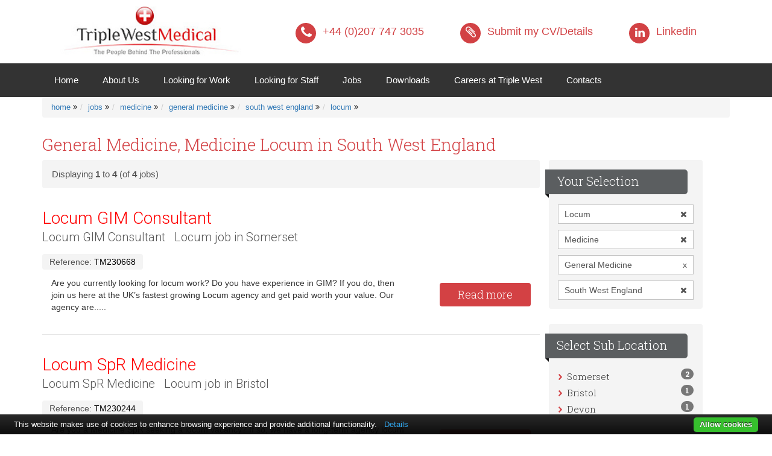

--- FILE ---
content_type: text/html
request_url: https://www.triplewestmedical.com/medical-health-jobs-listing.asp?q=c256-s258-t24-r4
body_size: 6936
content:



<!--MS-CDO used only-->
<!--# include file = "classes/clsEmail_SendGrid.asp"-->
<!DOCTYPE html>
<html lang="en">
<meta charset="utf-8">
<meta http-equiv="X-UA-Compatible" content="IE=edge">
<meta name="viewport" content="width=device-width, initial-scale=1">
<meta name="google-site-verification" content="biXZDLvLNWWOHgy1zJ2j6Cm8m_VBksIhcLEcBrs1xRg" />
<!-- The above 3 meta tags *must* come first in the head; any other head content must come *after* these tags -->
<title> General Medicine, Medicine  Locum in South West England </title>
<link href="https://www.triplewestmedical.com/css/style.css" rel="stylesheet">

<!-- font-awesome -->
<link rel="stylesheet" href="https://www.triplewestmedical.com/css/font-awesome.min.css">
<link rel="stylesheet" href="https://www.triplewestmedical.com/css/font-awesome.css">

<!-- Sticky  Header-->
<link href="https://www.triplewestmedical.com/css/headhesive.css" rel="stylesheet">
<!-- Animation JS --> 
<link href="https://www.triplewestmedical.com/css/animate.min.css" rel="stylesheet">

<!-- Bootstrap -->
<link href="css/bootstrap.min.css" rel="stylesheet">
<style>.file-upload-style{display: inline-block;padding: 6px 12px;margin-bottom: 0;font-size: 14px;font-weight: 400;line-height: 1.42857143;text-align: center;white-space: nowrap;vertical-align: middle;background-color: #333;}</style>

<script type="text/javascript" src="https://cdn.jsdelivr.net/npm/cookie-bar/cookiebar-latest.min.js"></script>

<!-- HTML5 shim and Respond.js for IE8 support of HTML5 elements and media queries -->
<!-- WARNING: Respond.js doesn't work if you view the page via file:// -->
<!--[if lt IE 9]>
      <script src="https://oss.maxcdn.com/html5shiv/3.7.3/html5shiv.min.js"></script>
      <script src="https://oss.maxcdn.com/respond/1.4.2/respond.min.js"></script>
    <![endif]-->
<link rel="shortcut icon" href="/favicon.ico?">

<base href="https://www.triplewestmedical.com/"></base>	
		<meta name='keywords' content=' General Medicine, Medicine  Locum in South West England ', job vacancies, health jobs, jobs, london jobs, UK jobs' /><meta name='description' content='Triple West Medical  has hundreds of new job vacancies on  General Medicine, Medicine  Locum in South West England . Register today for free and set-up email alerts on  General Medicine, Medicine  Locum in South West England , apply online and more.' />

		
<script type="text/javascript" src="//s7.addthis.com/js/300/addthis_widget.js#pubid=ra-548ff7b60d12a144" async></script>
</head>

<!-- HEADER -->
<body>

<!-- Start Header  -->
<section class="header">
  <div  class="header-sticky banner">
  <div class="container">
      <div class="header-search">
        <div class="row">
          <div class="col-md-4 col-sm-4 col-xs-12">
            <div class="logo"><a href="https://www.triplewestmedical.com/"><img src="images/logo.jpg"></a> </div>
          </div>
          <div class="col-md-8 col-sm-8 col-xs-12">
            <div class="site-contact-info">
              <ul>
                <li><a href="tel: +44 (0)207 747 3035"><i class="head-phone"><img src="images/responsive-chec.png"></i> +44 (0)207 747 3035</a></li>
                <li><a href="job-or-simple-cv-upload.asp"><i class="head-cv"><img src="images/icon-attachment.png"></i>Submit my CV/Details</a></li>
                <li><a href="https://www.linkedin.com/company/triple-west-medical"><i class="head-linkedin"><img src="images/icon-linkedin.png"></i>Linkedin</a></li>
                
              </ul>
            </div>
          </div>
        </div>
      </div>
    </div>
  </div>
  
  <div class="navbar-wrap">
    <div class="container">
      <div class="row">
        <nav class="navbar"> 
          <!-- Brand and toggle get grouped for better mobile display -->
          <div class="navbar-header">
            <button type="button" class="navbar-toggle collapsed" data-toggle="collapse" data-target="#bs-example-navbar-collapse-1" aria-expanded="false"> <span class="sr-only">Toggle navigation</span> <span class="icon-bar"></span> <span class="icon-bar"></span> <span class="icon-bar"></span> </button>
            <div class="navbar-responsive" >Navigation</div>
          </div>
          
          <!-- Collect the nav links, forms, and other content for toggling -->
          <div class="collapse navbar-collapse" id="bs-example-navbar-collapse-1">
            <ul class="nav navbar-nav">
              <li class="active"><a href="https://www.triplewestmedical.com/">Home <span class="sr-only">(current)</span></a></li>
              <li><a href="https://www.triplewestmedical.com/articles.asp?id=61">About Us</a></li>
             <!-- <li><a href="blog">Blog</a></li>-->
              <li class="dropdown"><a href="https://www.triplewestmedical.com/job-or-simple-cv-upload.asp">Looking for Work</a>
              	 <ul class="dropdown-menu">
                     <li><a href="https://www.triplewestmedical.com/medical-health-jobs-listing.asp?op=type">Search for Jobs</a></li>
                     <li><a href="https://www.triplewestmedical.com/articles.asp?id=54">Our Service</a></li>
                     <li><a href="https://www.triplewestmedical.com/articles.asp?id=58">Locum Rotation</a></li>
                     <li><a href="https://www.triplewestmedical.com/call-back-request.asp">Call me back</a></li>
                     <li><a href="https://www.triplewestmedical.com/recomend-job-to-friend.asp">Refer a Doctor</a></li>
                     <li><a href="https://www.triplewestmedical.com/articles.asp?id=59">Umbrella companies</a></li>
                     <li><a href="https://www.triplewestmedical.com/articles.asp?id=60">AWR information for candidates</a></li>
                 </ul>
              </li>
              <li class="dropdown"><a href="https://www.triplewestmedical.com/vacancy-call-back-request.asp">Looking for Staff</a>
              	 <ul class="dropdown-menu">
                     <li><a href="https://www.triplewestmedical.com/articles.asp?id=55">Quality Account Management</a></li>
                     <li><a href="https://www.triplewestmedical.com/vacancy-call-back-request.asp">Register a Vacancy</a></li>
                     <li><a href="https://www.triplewestmedical.com/articles.asp?d=56">Terms &amp; Conditions</a></li>
                     <li><a href="https://www.triplewestmedical.com/articles.asp?id=57">AWR information for clients</a></li>
                 </ul>
              </li>
              <li><a href="https://www.triplewestmedical.com/medical-health-jobs-listing.asp">Jobs</a></li>
              <li><a href="https://www.triplewestmedical.com/articles.asp?id=30">Downloads</a></li>
              <li><a href="https://www.triplewestmedical.com/articles.asp?id=62">Careers at Triple West</a></li>
              <li><a href="contactus.asp">Contacts</a></li>
            </ul>
          </div>
          <!-- /.navbar-collapse --> 
          
        </nav>
      </div>
    </div>
  </div>
</section>
<a id="showHere"></a>
<!--# include file = "include/modules/slider.asp"-->
<!-- Close Header code Here --> 
<!-- Start Container Slide 1-->


     <div class="container hidden-xs hidden-sm">
         
       <ol class = "breadcrumb" style="font-size: 13px;margin-bottom: 0px;">
        	<li ><a href="https://www.triplewestmedical.com/default.asp">home</a> <span><i class="fa fa-angle-double-right"></i></span></li><li ><a href="https://www.triplewestmedical.com/medical-health-jobs-listing.asp">jobs</a> <span><i class="fa fa-angle-double-right"></i></span></li><li ><a href="https://www.triplewestmedical.com/medical-health-jobs-listing.asp?q=c256-">medicine</a> <span><i class="fa fa-angle-double-right"></i></span></li><li ><a href="https://www.triplewestmedical.com/medical-health-jobs-listing.asp?q=c256-s258-">general medicine</a> <span><i class="fa fa-angle-double-right"></i></span></li><li ><a href="https://www.triplewestmedical.com/medical-health-jobs-listing.asp?q=c256-r4-s258-">south west england</a> <span><i class="fa fa-angle-double-right"></i></span></li><li ><a href="https://www.triplewestmedical.com/medical-health-jobs-listing.asp?q=c256-t24-r4-s258-">locum</a> <span><i class="fa fa-angle-double-right"></i></span></li>
         </ol>
        
     </div>

		
    <!-- Start Container -->
    <section class="default-container-outer">
      <div class="container">
      	  
        <div class="job-search-listing-wrap">
        <div class="hidden-lg hidden-md col-sm-12 col-xs-12">
        	 <div class="panel-group" id="accordion">
        		
			<div class="search-sidebar-box">
				<div class="title">Your Selection </div>
							<div class="contbox">
 							 	<a class="selected-filter" href="https://www.triplewestmedical.com/medical-health-jobs-listing.asp?q=c256-s258-r4">Locum<span>x</span></a>
							</div>
								
									   		
					     <div class="contbox">
                         	  <a  class="selected-filter" href="https://www.triplewestmedical.com/medical-health-jobs-listing.asp?q=t24-r4">Medicine<span>x</span></a>
                         </div>
                         
						
                       	 <div class="contbox">
                             <a  class="selected-filter" href="https://www.triplewestmedical.com/medical-health-jobs-listing.asp?q=c256-r4-t24">General Medicine <span>x</span></a>
                         </div>                        
                         <div class="contbox">
                             <a  class="selected-filter" href="https://www.triplewestmedical.com/medical-health-jobs-listing.asp?q=c256-s258-t24">South West England <span>x</span></a>
                         </div>
     				
			 </div>
           	  <div class="panel panel-default">
                    <div class="panel-heading" style="color: #fff;background-color: #777;">
                      <h4 class="panel-title">
                        <a class="accordion-toggle" data-toggle="collapse" data-parent="#accordion" href="#collapsefive">
                         Select Sub Location 
                       <i class="indicator glyphicon glyphicon-chevron-up pull-right"></i> </a>
                      </h4>
                    </div>
                    <div id="collapsefive" class="panel-collapse collapse">
                      <div class="panel-body"><ul style=" padding-left: 0px;">  
						  <li  style="list-style: none;">         
							 <a style="color:#777" href="https://www.triplewestmedical.com/medical-health-jobs-listing.asp?q=c256-t24-l7746-r4-s258-">
							 Somerset <span class="badge badge-default badge-pill pull-right">2</span> </a>     
						  </li> 
						  <li  style="list-style: none;">         
							 <a style="color:#777" href="https://www.triplewestmedical.com/medical-health-jobs-listing.asp?q=c256-t24-l7741-r4-s258-">
							 Bristol <span class="badge badge-default badge-pill pull-right">1</span> </a>     
						  </li> 
						  <li  style="list-style: none;">         
							 <a style="color:#777" href="https://www.triplewestmedical.com/medical-health-jobs-listing.asp?q=c256-t24-l7743-r4-s258-">
							 Devon <span class="badge badge-default badge-pill pull-right">1</span> </a>     
						  </li> 
                 </ul>
 			  </div>
            </div>
          </div>
         
             </div>
           </div>
          <div class="head-title col-md-12 col-lg-12 col-sm-12 col-xs-12 row">
              <h1> General Medicine, Medicine  Locum in South West England </h1>
              <!--<div class="result">Results For: All Healthcare Jobs in  all region  for All Types</div>-->
          </div>
          
          <div class="col-md-9 col-lg-9 col-sm-12 col-xs-12 row">
            <div class="pagination-wrap">
              <div class="row">
                     
                    
                    
                    
                     <div class="col-md-5 col-sm-6 col-xs-12">
                     	 <div class="colleft">
						   Displaying <b>1</b> to <b>4</b> (of <b>4</b> jobs)
					   </div>
                   </div>
			               
				    <!-- <p id="display-mobile" class="mobile">Displaying <b></b> Jobs</p>-->
 
					<div class="col-md-7 col-sm-6 col-xs-12">
                      <div class="colright">
                        <ul class="pagination">
                        
							   
                  	</ul>
                 </div>        
			   </div>
	
    
                <div class="clearfix"></div>
              </div>
            </div>
            
                 				
           <div class="listing-block">
           
            <h2><a style="color:red"  href="https://www.triplewestmedical.com/medical-health-jobs-details.asp?id=70505">Locum GIM Consultant</a></h2>
			
            <h3>Locum GIM Consultant &nbsp; Locum  job in Somerset</h3>
            <ul class="reference">
                <li>Reference: <span>TM230668</span></li>
                <!--<li>Posted On: <span></span></li>-->
              </ul>
           <div class="col-lg-9"> Are you currently looking for locum work? Do you have experience in GIM? If you do, then join us here at the UK’s fastest growing Locum agency and get paid worth your value. Our agency are.....</div>
            <div class="applyjob col-lg-3" style="margin-top: 10px;"><a href="https://www.triplewestmedical.com/medical-health-jobs-details.asp?id=70505" class="applyjob">Read more</a></div>
              <div class="clearfix"></div>
            </div>

		 				
           <div class="listing-block">
           
            <h2><a style="color:red"  href="https://www.triplewestmedical.com/medical-health-jobs-details.asp?id=68090">Locum SpR Medicine</a></h2>
			
            <h3>Locum SpR Medicine &nbsp; Locum  job in Bristol</h3>
            <ul class="reference">
                <li>Reference: <span>TM230244</span></li>
                <!--<li>Posted On: <span></span></li>-->
              </ul>
           <div class="col-lg-9"> Are you a Medicine SpR seeking a locum vacancy? If so, we have a long-term agency locum vacancy for a SpR Medicine in Bristol

please get in touch with one of the UK’s leading medical.....</div>
            <div class="applyjob col-lg-3" style="margin-top: 10px;"><a href="https://www.triplewestmedical.com/medical-health-jobs-details.asp?id=68090" class="applyjob">Read more</a></div>
              <div class="clearfix"></div>
            </div>

		 				
           <div class="listing-block">
           
            <h2><a style="color:red"  href="https://www.triplewestmedical.com/medical-health-jobs-details.asp?id=67709">Locum General Medicine SHO</a></h2>
			
            <h3>Locum General Medicine SHO &nbsp; Locum  job in Devon</h3>
            <ul class="reference">
                <li>Reference: <span>TM229863</span></li>
                <!--<li>Posted On: <span></span></li>-->
              </ul>
           <div class="col-lg-9"> We have a long-term agency locum vacancy for General Medicine SHO in South West England
Please get in touch if you are interested in this locum General Medicine SHO vacancy.

Further.....</div>
            <div class="applyjob col-lg-3" style="margin-top: 10px;"><a href="https://www.triplewestmedical.com/medical-health-jobs-details.asp?id=67709" class="applyjob">Read more</a></div>
              <div class="clearfix"></div>
            </div>

		 				
           <div class="listing-block">
           
            <h2><a style="color:red"  href="https://www.triplewestmedical.com/medical-health-jobs-details.asp?id=62038">Locum EAU Medical Consultant</a></h2>
			
            <h3>Locum EAU Medical Consultant &nbsp; Locum  job in Somerset</h3>
            <ul class="reference">
                <li>Reference: <span>TM228159</span></li>
                <!--<li>Posted On: <span></span></li>-->
              </ul>
           <div class="col-lg-9"> Are you currently looking for locum work? Do you have experience in Medicine? If you do, then join us here at the UK’s fastest growing Locum agency and get paid worth your value. Our agency.....</div>
            <div class="applyjob col-lg-3" style="margin-top: 10px;"><a href="https://www.triplewestmedical.com/medical-health-jobs-details.asp?id=62038" class="applyjob">Read more</a></div>
              <div class="clearfix"></div>
            </div>

		 
           
          </div>
         
           <div class="col-md-3 col-lg-3  hidden-xs hidden-sm">
               
                     <div class="search-sidebar-box">
						<div class="title">Your Selection </div>
                    
							<div class="contbox">
 							 	<a class="selected-filter" href="https://www.triplewestmedical.com/medical-health-jobs-listing.asp?q=c256-s258-r4">Locum
                                	<span><i class="fa fa-times" aria-hidden="true"></i></span>
                                </a>
                           </div>
                         <div class="contbox">	   		
					         <a  class="selected-filter" href="https://www.triplewestmedical.com/medical-health-jobs-listing.asp?q=t24-r4">Medicine
                             <span><i class="fa fa-times" aria-hidden="true"></i></span>
                                </a>
                           </div>
						
                       			<a  class="selected-filter" href="https://www.triplewestmedical.com/medical-health-jobs-listing.asp?q=c256-r4-t24">General Medicine <span>x</span></a>                    	
                      		<div class="contbox">
                            	<a class="selected-filter" href="https://www.triplewestmedical.com/medical-health-jobs-listing.asp?q=c256-s258-t24">South West England
                                <span><i class="fa fa-times" aria-hidden="true"></i></span>
                                </a>
                           </div>     				
                </div>
				
				<!-- end chosen-filters -->
		
         
                   
                     	     <div class="search-sidebar-box">  <div class="title">Select Sub Location</div>
                <div class="contbox">
		  			<ul class="catlist">

                        

					  <li>         
						 <a href="https://www.triplewestmedical.com/medical-health-jobs-listing.asp?q=c256-t24-l7746-r4-s258-">
						 Somerset<span class="badge badge-default badge-pill pull-right"> 2 </span> </a>     
					  </li>
                  

					  <li>         
						 <a href="https://www.triplewestmedical.com/medical-health-jobs-listing.asp?q=c256-t24-l7741-r4-s258-">
						 Bristol<span class="badge badge-default badge-pill pull-right"> 1 </span> </a>     
					  </li>
                  

					  <li>         
						 <a href="https://www.triplewestmedical.com/medical-health-jobs-listing.asp?q=c256-t24-l7743-r4-s258-">
						 Devon<span class="badge badge-default badge-pill pull-right"> 1 </span> </a>     
					  </li>
                   
                  </ul>
                  </div>
               </div>
                  	
								
           </div>
           
                 
          

        </div>
      </div>
    </section>


<!-- Start Footer -->
<section class="footer">


  <div class="container">
    <div class="row" style="margin-top: 20px;">
    <div class="col-lg-6">
    	<div class="col-lg-4  col-md-2 col-sm-4 col-xs-12">
    		<ul class="list-unstyled" style=" padding: 10px;">
					<li><a href="https://www.triplewestmedical.com/default.asp">Home</a></li>
					<li><a href="https://www.triplewestmedical.com/articles.asp?id=61">About</a></li>
					<li><a href="job-or-simple-cv-upload.asp">Upload CV</a></li>
                    
       		 </ul>
         </div>
         <div class="col-lg-4  col-md-2 col-sm-4 col-xs-12">
    		<ul class="list-unstyled" style="padding: 10px;">
					<!--<li><a href="">FAQs</a></li>-->
					<li><a href="https://www.triplewestmedical.com/medical-health-jobs-listing.asp?op=type">Jobs by Category</a></li>
					<li><a href="https://www.triplewestmedical.com/articles.asp?id=54">Our Service</a></li>
					<!--<li><a href="#">Terms and Conditions</a></li>-->
					<li><a href="contactus.asp">Contacts</a></li>
            </ul>
         </div>
         <div class="col-lg-4  col-md-2 col-sm-4 col-xs-12">
    		   <ul class="list-unstyled" style="padding: 10px;">
					<!-- <li><a href="https://www.triplewestmedical.com/articles.asp?id=30">Downloads</a></li> -->
					<li><a href="https://www.triplewestmedical.com/articles.asp?id=64">Useful Links</a></li>
                    <li><a href="https://www.triplewestmedical.com/privacy-policy.asp">Privacy Policy</a></li>
				</ul>
         </div>
    </div>
    <div class="col-lg-6 col-xs-12">
        <!-- item -->
        <div class="col-xs-12 col-sm-6 ">
            <div class="thumbnail" style="height:70px;border:none;">
                <div class="img-wrapper">
                   <img class="img-responsive thumbnail" src="https://www.triplewestmedical.com/images/reo_logo.jpg" style="height: 60px;border: 0px;">
                </div>
            </div>
        </div>
        <!-- item -->
       <!-- <div class="col-xs-12 col-sm-6">
            <div class="thumbnail" style="height:70px;border:none;">
                <div class="img-wrapper">
                     <img class="img-responsive thumbnail" src="https://www.triplewestmedical.com/images/healthtrust-logo.jpg" style="border: 0px;" >
                </div>
               
            </div>
        </div> -->
        <!-- item -->
        <div class="col-xs-12 col-sm-6">
            <div class="thumbnail" style="height:70px;border:none;">
                <!--<div class="img-wrapper">
                      <img class="img-responsive thumbnail" src="https://www.triplewestmedical.com/images/nhs-logo.jpg" style="height: 39px;border: 0px;"> 
                </div> -->
                
            </div>
        </div>
        <!-- item -->
        <div class="col-xs-12 col-sm-6">
            <div class="thumbnail" style="height:70px;border:none;">
                <div class="img-wrapper">
                     <img class="img-responsive thumbnail" src="https://www.triplewestmedical.com/images/nhs-partner-logo.jpg" style="border: 0px;">
                </div>
                
            </div>
        </div>
        <!-- item -->
        <div class="col-xs-12 col-sm-6">
            <div class="thumbnail" style="height:70px; border:none;">
                <div class="img-wrapper">
                     <img class="img-responsive thumbnail" src="https://www.triplewestmedical.com/images/banner-header.jpg" style="border: 0px;">
                </div>
                
            </div>
        </div>
      </div>    
    </div>
</div>
  <p style="text-align:center; margin-top:10px; color:#bbb;font-size: 18px;"> e-it solutions </p>
  

   <p>Copyright © 2000-2017. triplewestmedical.com, All rights reserved.</p>
</section>
<!-- Close Footer Code Here--> 

<!-- Animation JS --> 
<script src="js/animate.js"></script>
<!-- jQuery (necessary for Bootstrap's JavaScript plugins) --> 
<script src="https://ajax.googleapis.com/ajax/libs/jquery/1.12.4/jquery.min.js"></script> 
<!-- Include all compiled plugins (below), or include individual files as needed --> 
<script src="js/bootstrap.min.js"></script>
<script src="js/custom.js"></script>
<!-- Sticky Header --> 
<script src="js/headhesive.js"></script>
 <script async src='https://www.google.com/recaptcha/api.js'></script>


<script>

<!-- search  script -->
	function SubmitSearch(){
			debugger;
			var selectcat = $("#selectcat").val();
			var subcat =  $("#subcat").val();
			if (selectcat == ""){
				window.location.href = "https://www.triplewestmedical.com/medical-health-jobs-listing.asp?q="
			}else if (selectcat != "" && subcat =="" ){
				window.location.href = "https://www.triplewestmedical.com/medical-health-jobs-listing.asp?q=" + selectcat;
			}else if (subcat != "" && selectcat != "" ){
				window.location.href = "https://www.triplewestmedical.com/medical-health-jobs-listing.asp?q=" + selectcat+"-"+subcat;
			}
	  }
	  function AjaxSearch (){
			debugger;
		   var formDataRegion = {
			'selectcat'  : $("#selectcat").val()
		  };
		  $.ajax({
			   type:"Post",
			   url:"search.asp",
			   data: formDataRegion,	  
			   success :function(response){
				//  alert(response);
				// if (response == "subCatShow"){
					 $("#displaySubcat").html(response);
						// $("#subcat").show();
													 
				// }
			   }
		   });
				
		}

		$('ul.nav li.dropdown').hover(function() {
		  $(this).find('.dropdown-menu').stop(true, true).delay(200).fadeIn(500);
		}, function() {
		  $(this).find('.dropdown-menu').stop(true, true).delay(200).fadeOut(500);
		});
        // Set options
        var options = {
            offset: '#showHere',
            offsetSide: 'top',
            classes: {
                clone:   'banner--clone',
                stick:   'banner--stick',
                unstick: 'banner--unstick'
            }
        };

        // Initialise with options
        var banner = new Headhesive('.banner', options);

        // Headhesive destroy
        // banner.destroy();
		function toggleChevron(e) {
    		$(e.target)
			.prev('.panel-heading')
			.find("i.indicator")
			.toggleClass('glyphicon-chevron-down glyphicon-chevron-up');
			}
			$('#accordion').on('hidden.bs.collapse', toggleChevron);
			$('#accordion').on('shown.bs.collapse', toggleChevron);
    </script>
<style>
	.list-unstyled li a{font-size: 16px;color: #555;font-weight: 300;}

</style>

</body>
</html>

--- FILE ---
content_type: text/css
request_url: https://www.triplewestmedical.com/css/style.css
body_size: 7498
content:
@import url('https://fonts.googleapis.com/css?family=Roboto:300,400,400i,500,500i,700');
@import url('https://fonts.googleapis.com/css?family=Roboto+Slab:100,300,400,700');
html, body {
	height: 100%;
	font-family: 'Roboto', sans-serif;/* The html and body elements cannot have any padding or margin. */
}
h1, h2, h3, h4, h5 {
	font-family: 'Roboto Slab', serif;
	font-weight: 400;
}
.h1, .h2, .h3, h1, h2, h3 {
	font-family: 'Roboto Slab', serif !important;
	font-weight: 300 !important;
}
p {
	font-family: 'Roboto', sans-serif;
	font-weight: 400 !important;
}
a {
	-o-transition: color .1s ease-out, background 0.3s ease-in;
	-ms-transition: color .1s ease-out, background 0.3s ease-in;
	-moz-transition: color .1s ease-out, background 0.3s ease-in;
	-webkit-transition: color .1s ease-out, background 0.3s ease-in;
	/* ...and now for the proper property */
	transition: color .1s ease-out, background 0.3s ease-in;
	outline: none;
}

input, select, textarea{ outline:none;}

.topnav, .header, .container-wrapper, .footer {
	display: block;
	background: #999;
	clear: both;
}
/* Custom page CSS
-------------------------------------------------- */

/* Header CSS */


.header {
	background-color: #fff;
	margin: 0px;
}
.header-search {
	margin: 5px 0px;
}
.topnav {
	background-color: #fff;
	padding: 6px 0px;
}
.logo {
	display: block;
	text-align: center;
	padding-top: 5px;
}
.logo a {
	display: block;
	width: 100%;
	padding: 0 30px;
}
.logo a img {
	width: 100%;
}
.contact-info {
	clear: both;
	width: 300px;
	margin: 0 auto;
}
.contact-info .numbers {
	float: left;
}
.contact-info .numbers p {
	display: block;
	font-size: 16px;
	font-weight: 400;
	color: #003263;
	margin-bottom: 0px;
	padding-left: 55px;
	background: url(../images/phone-icon.png) no-repeat 0px 12px;
}
.contact-info .numbers p span {
	font-weight: 600;
}
.social-media {
	display: block;
}
ul.social-network {
	list-style: none;
	display: block;
	margin-left: 0 !important;
	padding: 0;
	text-align: center;
	margin-bottom: 0px;
}
ul.social-network li {
	display: inline;
	margin: 0px;
}
.social-icons li a {
	display: inline-block;
	position: relative;
	margin: 0 auto 0 auto;
	-moz-border-radius: 50%;
	-webkit-border-radius: 50%;
	border-radius: 50%;
	text-align: center;
	width: 50px;
	height: 50px;
	font-size: 20px;
}
.social-icons li i {
	margin: 0;
	line-height: 50px;
	text-align: center;
}
.social-icons i {
	color: #ee3a43;
	-webkit-transition: all 0.8s;
	-moz-transition: all 0.8s;
	-o-transition: all 0.8s;
	-ms-transition: all 0.8s;
	transition: all 0.8s;
}
.social-icons i:hover {
	color: #003263;
}
.emailinfo {
	display: block;
	text-align: center;
	margin-top: 32px;
}
.emailinfo i {
	color: #d24044;
	font-size: 18px;
	padding-right: 5px;
}
.emailinfo a {
	font-size: 16px;
	color: #003263;
	text-decoration: none;
}
.site-contact-info {
	float: left;
}
.site-contact-info ul {
	float: right;
	list-style: outside none none;
	margin: 35px 0;
	padding: 0;
}
.site-contact-info ul li {
	float: left;
	margin: 0 30px;
	position: relative;
}
.ui.menu .item span.menu-item a {
	color: #f0f0f0;
	font-size: 16px;
}
.ui.menu .item span.menu-item > .menu span a {
	color: #666;
	font-size: 16px;
}
.site-contact-info ul li a i {
	left: 0;
	margin-bottom: -10px;
	position: absolute;
	top: -2px;
}
.site-contact-info ul li a {
	color: #d24144;
	font-size: 18px;
	padding-left: 45px;
	text-decoration: none;
}
.site-contact-info ul li a:hover {
	color: #555;
}
.site-contact-info ul li a:hover i {
	background-color: #555;
}
.head-phone, .head-cv, .head-linkedin {
	background-color: #d24144;
	border-radius: 100%;
	box-sizing: border-box;
	float: left;
	height: 34px;
	padding: 2px 8px;
	width: 34px;
}
.navbar-wrap {
	background-color: #333333;
}
.navbar-wrap .navbar {
	margin-bottom: 0px;
	border: none;
}
.navbar-wrap .navbar-toggle {
	background-color: #d24044;
}
.navbar-wrap .navbar-toggle .icon-bar {
	background-color: #fff !important;
}
.navbar-wrap .navbar .nav > li > a {
	padding: 18px 20px;
	font-size: 15px;
	color: #fff;
}
.navbar-wrap .navbar .nav > li > a:focus, .navbar-wrap .navbar .nav > li > a:hover {
	background-color: #d24044;
	text-decoration: none;
}
.navbar-responsive {
	display: none;
}

.header-sticky{
	
	display: block;
    width: 100%;
}


/* Slider Image CSS
-------------------------------------------------- */
.slideImg {
	background: url(../images/slideimg.jpg) no-repeat center center;
	background-size: cover;
	position: relative;
}

/* Form Page 
----------------------------------------------- */

.triplewest-form-wrap {
    clear: both;
    display: block;
}
.triplewest-form-wrap .form-header {
    display: block;
    margin-bottom: 30px;
}
.triplewest-form-wrap .form-header h1 {
    color: #d24144;
    margin-bottom: 0;
	margin-top: 0px;
}
.triplewest-form-wrap .form-header p {
    margin-bottom: 0;
}

.triplewest-form-wrap .form-header .result{
	
	color: #555;
    font-size: 17px;
    margin-bottom: 25px;
	
}


.triplewest-form-wrap .form-body {
    display: block;
    margin-bottom: 10px;
    width: 100%;
}
.triplewest-form-wrap .form-body .form-row {
    float: left;
    margin-bottom: 10px;
    width: 100%;
}
.triplewest-form-wrap .form-body .form-row .form-col-left {
    float: left;
    padding: 0 15px;
    text-align: right;
    width: 34%;
}
.triplewest-form-wrap .form-body .form-row .form-col-right {
    float: left;
    width: 50%;
}
.triplewest-form-wrap .form-body .form-row .form-col-left label {
    color: rgba(0, 0, 0, 0.87);
    display: block;
    font-size: 15px;
    font-weight: 400;
    margin: 0 0 0.285714rem;
    text-transform: none;
}
.triplewest-form-wrap .form-body .form-row .form-col-right input[type="text"], .triplewest-form-wrap .form-body .form-row .form-col-right input[type="email"], .triplewest-form-wrap .form-body .form-row .form-col-right input[type="tel"], .triplewest-form-wrap .form-body .form-row .form-col-right select {
    background: #fff none repeat scroll 0 0;
    border: 1px solid rgba(34, 36, 38, 0.15);
    border-radius: 0.285714rem;
    box-shadow: 0 0 0 0 transparent inset;
    box-sizing: border-box;
    color: rgba(0, 0, 0, 0.87);
   font-family: 'Roboto', sans-serif;
    font-size: 1em;
    line-height: 1.3314em;
    margin: 0;
    outline: 0 none;
    padding: 0.578614em 0.9em;
    transition: color 0.1s ease 0s, border-color 0.1s ease 0s;
    width: 100%;
}
.triplewest-form-wrap .form-body .form-row .form-col-right textarea {
    border: 1px solid rgba(34, 36, 38, 0.15);
    border-radius: 0.285714rem;
    color: rgba(0, 0, 0, 0.87);
    font-size: 1em;
    line-height: 1.2857;
    margin: 0;
    outline: 0 none;
    padding: 0.785714em 1em;
    resize: vertical;
    transition: color 0.1s ease 0s, border-color 0.1s ease 0s;
    width: 100%;
}
.triplewest-form-wrap .form-body .form-row .form-col-right input[type="submit"] {
     background-color: #d34144;
    border-radius: 4px;
    color: #fff;
    float: right;
    font-family: "Roboto Slab",serif;
    font-size: 18px;
    font-weight: 300;
    padding: 7px 30px;
	border: none;
	margin-bottom: 15px;
    transition: all 0.5s ease 0s;
}
.triplewest-form-wrap .form-body .form-row .form-col-right .wpcf7-list-item-label {
    display: none;
}
.triplewest-form-wrap .form-body .form-row .form-col-right span.wpcf7-list-item {
    margin-left: 0;
}
.triplewest-form-wrap .form-body .form-row .form-col-right input[type="submit"]:hover {
     background-color: #b83033;
    color: #fff;
    text-decoration: none;
}

/* search listing Page
-------------------------------------------------- */
.job-search-header {
	background: url(../images/headbg.jpg) no-repeat center center;
	background-size: cover;
	position: relative;
	padding: 40px 0px;
}


.job-search-header ul.head-breadcrumb{ margin:0px; padding: 0px;}


.job-search-header ul.head-breadcrumb li span{ font-size:18px; color: #fff; padding: 0px 5px;}
.job-search-header ul.head-breadcrumb li {display: inline; font-size: 20px; font-family: 'Roboto Slab', serif; font-weight: 300;}
.job-search-header ul.head-breadcrumb li a:focus, .job-search-header ul.head-breadcrumb li a:hover{ text-decoration:none; }
.job-search-header ul.head-breadcrumb li a{ color:#fff;}
.job-search-header ul.head-breadcrumb li.active a{ color:#fff; font-weight: 400;}


/* default Container Outer
-------------------------------------------------- */

.default-container-outer{ padding: 10px 0px;}


/* JOB Search Listing Page
-------------------------------------------------- */

.job-search-listing-wrap{ display:block;}


.job-search-listing-wrap h1{ color:#d34144; margin: 0px; margin-top: 20px; margin-bottom: 10px; font-size: 28px;}

.job-search-listing-wrap .result{ font-size:17px; color: #555; margin-bottom: 25px;}

.pagination-wrap{ background-color: #f4f4f4; padding: 2px 0px;  display: block; border-radius: 4px; }
.pagination-wrap .colleft{ padding: 5px; padding: 11px 16px; font-size: 15px; color:#555; }
.pagination-wrap .colright{ float: right; margin-right: 12px; margin-top: 5px; }
.pagination-wrap .colright .pagination{ margin:0px;}
.pagination-wrap .colright .pagination > li > a, .pagination-wrap .colright .pagination > li > span{  color: #555;}
.pagination-wrap .colright .pagination > li > a:focus, .pagination-wrap .colright .pagination > li > a:hover, .pagination-wrap .colright .pagination > li > span:focus, .pagination-wrap .colright .pagination > li > span:hover{ background-color:#d34144; color: #fff;}

.job-search-listing-wrap .listing-block{ display:block; padding: 35px 0px; border-bottom: solid 1px #e6e6e6;}
.listing-block h2, .listing-block h3{font-family: 'Roboto', sans-serif !important; margin: 0px;}
.listing-block h2{margin-bottom: 5px; color: #d34144; font-size: 28px;}
.listing-block h3{margin-bottom: 10px; color: #555; font-size: 20px;}
.job-search-listing-wrap .listing-block p{ font-size: 15px; font-family: 'Roboto', sans-serif; font-weight: 300 !important;   line-height: 24px;}
.job-search-listing-wrap .listing-block ul.reference{ margin:0px; padding: 0px; list-style: none; margin: 20px 0px 15px;}
.job-search-listing-wrap .listing-block ul.reference li{ display:inline; margin-right: 15px;}
.job-search-listing-wrap .listing-block ul.reference li{ padding: 5px 12px; background-color: #f4f4f4; color: #555555; border-radius: 4px; }
.job-search-listing-wrap .listing-block ul.reference li span{ color:#000; }
.listing-block p{ width: 75%; float:left;}
.applyjob a{background-color: #d34144; font-family: 'Roboto Slab', serif; font-weight: 300;  border-radius: 4px;  color: #fff; float: right; font-size: 18px; padding: 7px 30px;}
.applyjob{} /* margin-right:10px;*/
.applyjob a:focus, .applyjob a:hover{ text-decoration:none; color: #fff; background-color: #b83033;}
.listing-block:last-child{ border-bottom:none;}



.search-sidebar-box{ padding:15px; background-color: #f4f4f4; position: relative; border-radius: 4px; margin-bottom: 25px;}
.search-sidebar-box .title{ background: url(../images/titlebg.png) no-repeat; width:252px; height: 49px;  font-family: 'Roboto Slab', serif; font-weight: 300; font-size: 20px; color: #fff; margin-left: -22px; padding: 6px 20px;  margin-bottom: 10px;}
.search-sidebar-box .selected-filter{ display:block; border: 1px solid #c4c4c4; background-color: #fff; padding: 5px 10px; color: #555; margin-top: 10px;}
.search-sidebar-box .selected-filter span{ float:right;}

.search-sidebar-box .contbox ul.catlist{list-style:none; margin: 0px; padding: 0px;}
.search-sidebar-box .contbox ul.catlist li{ background: url(../images/cataero.png) 0px 7px no-repeat; padding-left: 15px; display: block; line-height: 26px;} 

.search-sidebar-box .contbox ul.catlist li a{ font-family: 'Roboto Slab', serif; font-weight: 300; font-size: 15px; color: #333; } 

.search-sidebar-box .contbox ul.catlist li span{ display:block; }/*line-height: 20px; margin-bottom: 10px; color: #8d8d8d;*/


/*  Job Details
-------------------------------------------------- */

.job-details-wrap{ display: block; margin-top:30px;}

.job-details-wrap .job-summary{  background-color:#f4f4f4; padding: 25px;}
.job-details-wrap .job-summary h1{ font-size: 32px;	color: #d34144; margin-bottom: 18px; margin-top: 0px; font-family: 'Roboto Slab', serif; font-weight: 300;}
.job-details-wrap .job-summary .summary-content-box{ width:50%; float: left;}
.job-details-wrap .job-summary .summary-content-box .content-row{ display:block; width: 100%; padding: 4px 0px; font-size: 16px;}
.job-details-wrap .job-summary .summary-content-box .content-row .colleft{ width:35%; float: left;  font-weight: 400;}
.job-details-wrap .job-summary .summary-content-box .content-row .colright{ width:50%; float: left; }
.job-details-wrap .job-summary .summary-content-box .content-row .colright a { font-weight:300;  color: #555555; }
.job-details-wrap .job-summary .summary-content-box .content-row .colright a:hover {  color: #d34144; }

.job-details-wrap .job-summary .summary-content-cta{ width:50%; float: left; } 
.job-details-wrap .job-summary .summary-content-cta .btn-row{  bottom: 0px; display: block; width: 100%;  margin-top: 36%; }
.job-details-wrap .job-summary .summary-content-cta .btn-row .prinbtn a{background-color: #555; font-family: 'Roboto Slab', serif; font-weight: 300;  border-radius: 4px;  color: #fff; font-size: 18px; padding: 7px 30px; display: inline-block; float: right; margin-right: 15px;}
.job-details-wrap .job-summary .summary-content-cta .btn-row .applybtn a{background-color: #d34144; font-family: 'Roboto Slab', serif; font-weight: 300;  border-radius: 4px;  color: #fff; font-size: 18px; padding: 7px 30px; display: inline-block; float: right;}

.job-details-wrap .job-summary .summary-content-cta .btn-row .prinbtn a:focus, .job-details-wrap .job-summary .summary-content-cta .btn-row .prinbtn a:hover{ text-decoration:none; color: #fff; background-color: #333;}

.job-details-wrap .job-summary .summary-content-cta .btn-row .applybtn a:focus, .job-details-wrap .job-summary .summary-content-cta .btn-row .applybtn a:hover{ text-decoration:none; color: #fff; background-color: #b83033;}


.job-details-wrap .socialmedia{ font-family:'Comic Sans MS'; text-align: right; display: block; margin-bottom: 15px; padding: 20px 15px; font-size: 16px; color: #555;}
.job-details-wrap .socialmedia ul{ float: right; margin: 0px; padding: 0px; padding-left:15px;}
.job-details-wrap .socialmedia ul li{ display:inline;  margin-right: 10px;}
.job-details-wrap .socialmedia ul li a{ text-decoration: none;} 


.job-details-wrap .job-review{ display: block;}
.job-details-wrap .job-review h2{ display: block; font-family: 20px; font-family: 'Roboto', serif !important; font-weight: 400 !important; font-size: 20px; color: #555;}

.job-details-wrap .job-review ul{  padding: 0px; margin: 0px; margin-bottom: 10px;}
.job-details-wrap .job-review ul li{ display:block; font-size: 16px; color: #555555; background: url(../images/list-disc.png) no-repeat 0px 12px; padding-left: 15px; line-height: 26px;}

.job-details-wrap .job-review p{ display:block; font-size: 16px; color: #555555; font-weight: 300 !important; line-height: 24px;}
.job-review a.applybtn{background-color: #d34144; font-family: 'Roboto Slab', serif; font-weight: 300;  border-radius: 4px;  color: #fff; font-size: 18px; padding: 7px 30px; display: inline-block; margin:20px 0px 30px 0px;}
.job-review a:focus.applybtn, .job-review a:hover.applybtn{ text-decoration:none; color: #fff; background-color: #b83033;}
.icon-print{ background:url(../images/print.png) 0px 3px no-repeat; width: 18px; height: 22px;  margin-right: 10px; display: inline-block; margin-bottom: -3px;}

/*  job-search CSS  
-------------------------------------------------- */

.job-search {
	border-radius: 12px;
	margin: 2% 8% 0;
	padding: 15px 95px;
	text-align: center;
	width: 84%;
}
.job-search h1 {
	font-size: 52px;
	color: #fff;
	margin-bottom: 28px;
	font-family: 'Roboto Slab', serif;
	font-weight: 300;
}
.job-search h1 span {
	font-weight: bold;
}
.job-search h1:after {
	background: transparent url("../images/border.png") no-repeat scroll 0 0;
	content: "";
	display: block;
	height: 4px;
	margin: 26px auto 0;
	max-width: 320px;
	text-align: center;
}

.job-search h3{
	color: #fff;
}


.job-search p {
	display: block;
	font-size: 16px;
	line-height: 24px;
	margin-bottom: 25px;
}
.service-cat-list-shadow {
	height: 17px;
	text-align: center;
	margin-top: -3px;
}
.service-cat-list-shadow img {
	width: 100%;
}
.service-cat-list {
	cursor: pointer;
	height: auto;
	overflow: hidden;
	position: relative;
	display: block;
}
.service-cat-list img {
	width: 100%;
	transition: all 1s ease;
	-moz-transition: all 1s ease;
	-ms-transition: all 1s ease;
	-webkit-transition: all 1s ease;
	-o-transition: all 1s ease;
}
.service-cat-list p {
	position: absolute;
	bottom: -3px;
	padding-bottom: 5px;
	left: 0;
	right: 0;
	margin: 0;
	padding: 7px;
	opacity: 1;
	-webkit-transition: opacity 0.35s, -webkit-transform 0.35s;
	transition: opacity 0.35s, transform 0.35s;
	-webkit-transform: translate3d(0, 0px, 0);
	transform: translate3d(0, 0px, 0);
	font-size: 14px;
	font-weight: normal;
	background: rgba(0,50,99,1);
	width: 100%;
	color: #fff;
}
.service-cat-list:hover img {
	transform: scale(1.2);
	-moz-transform: scale(1.2);
	-webkit-transform: scale(1.2);
	-o-transform: scale(1.2);
	-ms-transform: scale(1.2); /* IE 9 */
	-ms-filter: "progid:DXImageTransform.Microsoft.Matrix(M11=1.5, M12=0, M21=0, M22=1.5, SizingMethod='auto expand')"; /* IE8 */
 filter: progid:DXImageTransform.Microsoft.Matrix(M11=1.5, M12=0, M21=0, M22=1.5, SizingMethod='auto expand'); /* IE6 and 7 */
}
.service-cat-list:hover p {
	opacity: 0.5;
	-webkit-transform: translate3d(0, -2px, 0);
	transform: translate3d(0, -2px, 0);
}
.quotes {
	color: #222;
	font-weight: bold;
	text-transform: uppercase;
	text-align: center;
	color: #fff;
}
/* Job Search Tabs 
-------------------------------------------------- */  

.job-search-tabs {
	padding: 46px 0px;
}
.job-search-tabs ul {
	margin: 0 auto;
	width: 75%;
	margin-bottom: 52px;
}
.nav-pills > li + li {
	margin-left: 4% !important;
}
.job-search-tabs .nav > li > a {
	display: block;
	padding: 10px 30px;
	position: relative;
	font-family: 'Roboto Slab', serif;
	font-weight: 300;
	font-size: 22px;
	color: #555;
	background-color: #ededed;
	position: relative;
}
.job-search-tabs .nav-pills > li.active > a, .job-search-tabs .nav-pills > li.active > a:focus, .job-search-tabs .nav-pills > li.active > a:hover {
	background-color: #d24044;
	color: #fff;
}
.job-search-tabs .nav-pills > li.active > a:after {
	border-left: 10px solid transparent;
	border-right: 10px solid transparent;
	border-top: 10px solid #d24044;
	content: "";
	height: 0;
	left: 50%;
	margin-left: -14px;
	position: absolute;
	top: 100%;
	width: 0;
	opacity: 1;
}
.search {
	display: block;
	margin-bottom: 40px;
}
.search form {
	width: 86%;
	margin: 0 auto;
}
.search ul {
	list-style: none;
	margin-top: 15px;
}
.search ul li {
	display: inline;
	margin: 0px 10px;
}
.search li input, .search select, .searchbtn {
	font-family: 'Roboto Slab', serif !important;
	font-weight: 300 !important;
	color: #555;
	padding: 8px 20px;
	font-size: 20px;
	border: 1px solid hsla(184, 6%, 53%, 0.6);
	border-radius: 26px;
	opacity: 0.9;
}
.search select {
	-webkit-appearance: none;
	-moz-appearance: none;
	appearance: none;
	background: transparent url("../images/downarrow.png") no-repeat scroll right 20px center;
	background-color: #fff;
}
.search ul li a .search-icon {
	background: url(../images/svg/search-icon.svg) 0px 2px no-repeat;
	padding-left: 28px;
	margin-left: 8px;
}
.search ul li a:hover .search-icon {
	background: url(../images/svg/search-icon-hover.svg) 0px 2px no-repeat;
}
.search li input {
	width: 28%;
}
.search select {
	width: 36%;
}
.search ul li a.searchbtn {
	background-color: #fff;
	transition: all 0.2s ease;
}
.search ul li a:hover.searchbtn {
	background-color: #d24044;
	color: #fff;
}
.searchbtn:hover, .searchbtn:focus {
	text-decoration: none;
}
.tab-icon-wrapper a .icon-box {
	background-color: #f4f4f4;
	text-align: center;
	padding: 10px;
	border-radius: 5px;
	border: solid 2px #f4f4f4;
	margin-bottom: 30px;
	transition: all 0.5s ease;
}
.tab-icon-wrapper a .icon-box .thumbnail-icon {
	text-align: center;
	padding: 5px;
}
.tab-icon-wrapper a .icon-box .thumbnail-icon img {
	width: 62px;
	height: 60px;
	margin-bottom: 5px;
}
.tab-icon-wrapper a .icon-box:hover {
	border: solid 2px #d24044;
}
.tab-icon-wrapper a .icon-box .caption p {
	font-size: 16px;
	color: #555;
	font-weight: 300;
	margin-bottom: 0px;
}
.arrow-down {
	width: 0;
	height: 0;
	border-left: 20px solid transparent;
	border-right: 20px solid transparent;
	border-top: 20px solid #f00;
}
.tab-icon-wrapper a:focus, .tab-icon-wrapper a:hover {
	text-decoration: none !important;
}
/* Welcome Text
-------------------------------------------------- */  

.welcome-triple-west {
	text-align: center;
	padding: 40px 0px;
	border-top: solid 1px #ededed;
	border-bottom: solid 1px #ededed;
}
.welcome-triple-west .cta-wrap {
	width: 70%;
	margin: 0 auto;
}
.welcome-triple-west .cta-wrap h2 {
	margin: 0px;
	margin-bottom: 20px;
}
.welcome-triple-west .cta-wrap p {
	font-size: 16px;
	line-height: 24px;
}
/* Register CSS 
-------------------------------------------------- */  

.refer-register {
	padding: 50px 0px;
	background: url(../images/refer-a-colleague-bg.png) no-repeat top center;
	background-size: cover;
	position: relative;
}
.cta-thumbnail h4 {
	padding: 24% 0;
	position: relative;
}
.cta-thumbnail h4::before {
	background-image: url(../images/circlescta.png);
	background-position: center center;
	background-repeat: no-repeat;
	content: "";
	height: 100%;
	left: 0;
	position: absolute;
	top: 0;
	transform: rotate(1deg);
	transition: all 0.5s ease 0s;
	width: 100%;
}
.cta-thumbnail:hover h4::before {
	transform: rotate(90deg);
	transition: all 0.5s ease 0s;
}
.cta-thumbnail h4 a {
	color: #fff;
	font-size: 20px;
	position: absolute;
	text-align: center;
	top: 86px;
	width: 100%;
	left: 0px;
	line-height: 24px;
}
.cta-thumbnail:hover h4 a {
	color: #fff;
}
.cta-thumbnail p {
	color: rgba(255,255,255,.87);
	font-size: 18px;
	text-align: center;
	width: 100%;
}
.cta-thumbnail h2 {
	display: block;
	text-align: center;
	color: #555;
	line-height: 42px;
	margin-top: 0px;
}
.cta-thumbnail h2 span {
	color: #d24044;
	font-weight: 400;
}
/* Footer CSS 
-------------------------------------------------- */  

.footer {
	background-color: #fff;
	border-top:4px solid #c1c1c1;
}
.footer p {
	font-size: 13px;
	text-align: center;
	color: #fff;
	padding: 12px 0px;
	margin: 0px;
}

/**/
.jobs-select{  border: 1px solid rgba(127, 141, 142, 0.6);
border-radius: 26px; color: #555555; font-family: "Roboto Slab",serif !important; font-size: 22px;font-weight: 300 !important;
padding: 10px 20px; -webkit-appearance: none;	-moz-appearance: none;	appearance: none;   background: #ffffff url("../images/downarrow.png") no-repeat scroll right 20px center; margin-bottom: 25px; cursor: pointer; width: 100%; }


/* Responsive CSS Here
-------------------------------------------------- */  

@media screen and (max-width:1200px) and (min-width:1023px) {
	
	.site-contact-info ul li{ margin: 0 10px;}
	.navbar-wrap .navbar .nav > li > a {
	padding: 15px 12px !important;
}

	
	
	
	
	.job-search-tabs ul{ width:92%;}
}

@media screen and (max-width:1024px) and (min-width:993px) {
.job-search-tabs ul{width:75%;	}
	.cta-thumbnail h4 a{ top:61px;}	
	.cta-thumbnail h2{ margin-top:0px !important;}
}


@media (max-width:994px){
	
	.job-details-wrap .job-summary .summary-content-box, .job-details-wrap .job-summary .summary-content-cta{ width:100%;}
	.job-details-wrap .job-summary .summary-content-cta .btn-row{ margin-top:5%;}
	.job-details-wrap .job-summary .summary-content-box .content-row .colright{ text-align:left;}
}


@media screen and (max-width:994px) and (min-width:768px) {
.job-search-tabs ul{width:95%;}
	.cta-thumbnail h4{ padding: 32% 0;}
	.cta-thumbnail h4 a{ top:50px;}
	.job-search{ margin:0px; width: 100%;}
	.job-search h1{ font-size:38px;}
	.search form{ width:100%;}
	.search ul li{ margin:0px;}
	
}


@media screen and (max-width:1024px) and (min-width:768px) {
.navbar-wrap .navbar .nav > li > a {
	font-size: 13px !important;
	padding: 15px 6px !important;
	text-transform: capitalize;
}
	
	.job-search-tabs .nav > li > a{
		 padding: 10px 14px;
		font-size: 20px;
	}
	
	
	.tab-icon-wrapper a .icon-box{
		
		 min-height: 150px;
	}
	
.contact-info .numbers p {
	font-size: 13px;
	background: rgba(0, 0, 0, 0) url("../images/phone-icon.png") no-repeat scroll 0 4px;
}
.social-icons li a {
	width: 30px;
}
.service-cat-list p {
	font-size: 12px;
}
.emailinfo a {
	font-size: 12px;
}
.service-cat-list-shadow {
	margin-top: -7px;
	
}
	.site-contact-info ul li a{ font-size: 14px; padding-left: 38px;}
	.site-contact-info ul li{ margin: 0 5px;}
	.head-phone, .head-cv, .head-linkedin{ padding: 5px 8px;}
	.site-contact-info ul li a i{ top:-6px;}
	.logo a{ padding:0px;}
	
	
	.listing-block p{ width:100%;}
}


@media (max-width:767px) {

.jobs-select label{ display: block; }
.jobs-select-option {
  left: 0;
  position: absolute;
  right: 0;
  top: 100%;
  z-index: 9;
  display: none;
}

.navbar-responsive {
	display: inline-block;
	color: #fff;
	padding: 15px;
	text-transform: uppercase;
}
.navbar-wrap .navbar .nav > li > a {
	padding: 10px 25px;
	font-size: 14px;
}
.navbar-wrap .navbar .nav {
	margin-bottom: 0px;
	margin-top: 0px;
}
.social-icons li a {
	width: 30px;
}
.numbers {
	margin-bottom: 15px;
}
.job-search {
	margin: 5% 4% 0;
	padding: 15px 16px;
	width: 92%;
}
.service-cat-list-shadow {
	margin-bottom: 20px;
}
	
	
	.search form{ padding: 0 5%;  width: 100%; box-sizing: border-box;}
	
	.search form ul{ padding:0px;}
	.search ul li{ margin:0px 0px 15px 0px; display: block;}
	.search li input, .search select, .searchbtn{
		
		width:100%;
	}
	
	
	.job-search{ padding: 0px 16px;}
	.job-search h1{ font-size:28px;}
	
	.search ul li a.searchbtn{ margin-bottom: 30px; margin-top: 1px;  text-align: center; width: 100%; float: right;}
	.job-search h1::after { margin: 15px auto 0;}
	.search li input, .search select, .searchbtn{ font-size: 20px;}	

	.site-contact-info ul li{ margin-bottom:15px;}
	.site-contact-info ul li:last-child{ margin-bottom:0px;}
	
	.nav-pills li{ width: 100%; text-align: center; }
	.nav-pills > li + li{ margin-left: 0% !important; width: 100%; text-align: center;} 
	.job-search-tabs ul{ width:93%;}
	.job-search-tabs .nav-pills > li.active > a::after{ display: none;} 
	.welcome-triple-west .cta-wrap { width:90%;}
	
	.banner--clone{ display: none !important;}
	
	.listing-block p{ width:100%; margin-bottom: 10px;}
	
	
	.triplewest-form-wrap .form-body .form-row .form-col-left{ width:45%;}
	.triplewest-form-wrap .form-header{text-align: center;}
	.triplewest-form-wrap .form-body .form-row .form-col-right { overflow:hidden;}
}


@media screen and (max-width:737px) and (min-width:481px) {
	
	.cta-thumbnail h4 a{ top:35%;}
	.job-search-listing-wrap .row{ margin:0px;}
	
	 .job-search-listing-wrap .row{ margin:0px;}
	.pagination-wrap .colleft{ text-align:center;}
	.pagination-wrap .colright .pagination{ text-align: center;}
	.pagination-wrap .colright{ float:none;}
	.col-xs-12 .colright{ text-align:center;}
}

@media (max-width:480px){

	.cta-thumbnail h4 a{ top:26%;}
	.cta-thumbnail h4{ padding: 35% 0;}
	.cta-thumbnail h2{ margin-top: 0px; margin-bottom: 30px;}
    .job-search-listing-wrap .row{ margin:0px;}
	.pagination-wrap .colleft{ text-align:center;}
	.pagination-wrap .colright{ float:none;}
	.col-xs-12 .colright{ text-align:center;}

}

.list-unstyled li{ margin-bottom: 10px;}




--- FILE ---
content_type: text/css
request_url: https://www.triplewestmedical.com/css/headhesive.css
body_size: 383
content:
/*----------------------------------------------------------------------------*\
  Headhesive Specific Styles
/*----------------------------------------------------------------------------*/

/**
 * Headhesive element clone
 * > `clone` class for the cloned element:
 *
 * @example
 * var options = {
 *   classes {
 *     clone: 'banner--clone';
 *   }
 * }
 */
.banner--clone {

  /* Required styles */
  position: fixed;
  z-index: 1;
  top: 0;
  

  /* Additional styles */
  background: #fff;
	
	


  /* Translate -100% to move off screen */
  -webkit-transform: translateY(-100%);
      -ms-transform: translateY(-100%);
          transform: translateY(-100%);

  /* Animations */
  -webkit-transition: all 300ms ease-in-out;
     -moz-transition: all 300ms ease-in-out;
          transition: all 300ms ease-in-out;

}


/**
 * Headhesive stick
 * > `stick` class for the cloned element:
 *
 * @example
 * var options = {
 *   classes {
 *     stick: 'banner--stick';
 *   }
 * }
 */
.banner--stick {
      
	box-shadow: 0 0 13px rgba(0, 0, 0, 0.4);
  /* Translate back to 0%; */
  -webkit-transform: translateY(0%);
      -ms-transform: translateY(0%);
          transform: translateY(0%);
}


/**
 * Headhesive unstick
 * > `unstick` class for the cloned element:
 *
 * @example
 * var options = {
 *   classes {
 *     unstick: 'banner--unstick';
 *   }
 * }
 */
.banner--unstick {
  /* Not required to use, but could be useful to have */
}


--- FILE ---
content_type: application/javascript
request_url: https://www.triplewestmedical.com/js/custom.js
body_size: 341
content:
function openNav() {
    document.getElementById("mySidenav").style.width = "70%";
    // document.getElementById("flipkart-navbar").style.width = "50%";
    document.body.style.backgroundColor = "rgba(0,0,0,0.4)";
}

function closeNav() {
    document.getElementById("mySidenav").style.width = "0";
    document.body.style.backgroundColor = "rgba(0,0,0,0)";
}
function menuTab() {
		if ($(window).width() < 768) {
			//alert();
			$(function() {
				$('ul.jobs-select-option').each(function() {
					var $select = $('<select />');
					$select.attr('class', 'jobs-select');
					$(this).find('a').each(function() {
						var $option = $('<option />');
						$option.attr('value', $(this).attr('href')).html($(this).html());
						$select.append($option);
					});
					$(this).replaceWith($select);
				});
				$( ".job-search-tabs .jobs-select" ).on('change', function () {
					var selectedVal = $(this).val();
					$('#exTab1 .tab-content .tab-pane').removeClass('active');
					$(selectedVal).addClass('active');
					
				  })
			});
			
		}
	}
$(document).ready(function(){
	menuTab();	
});

$(window).resize(function(){
	menuTab();
});